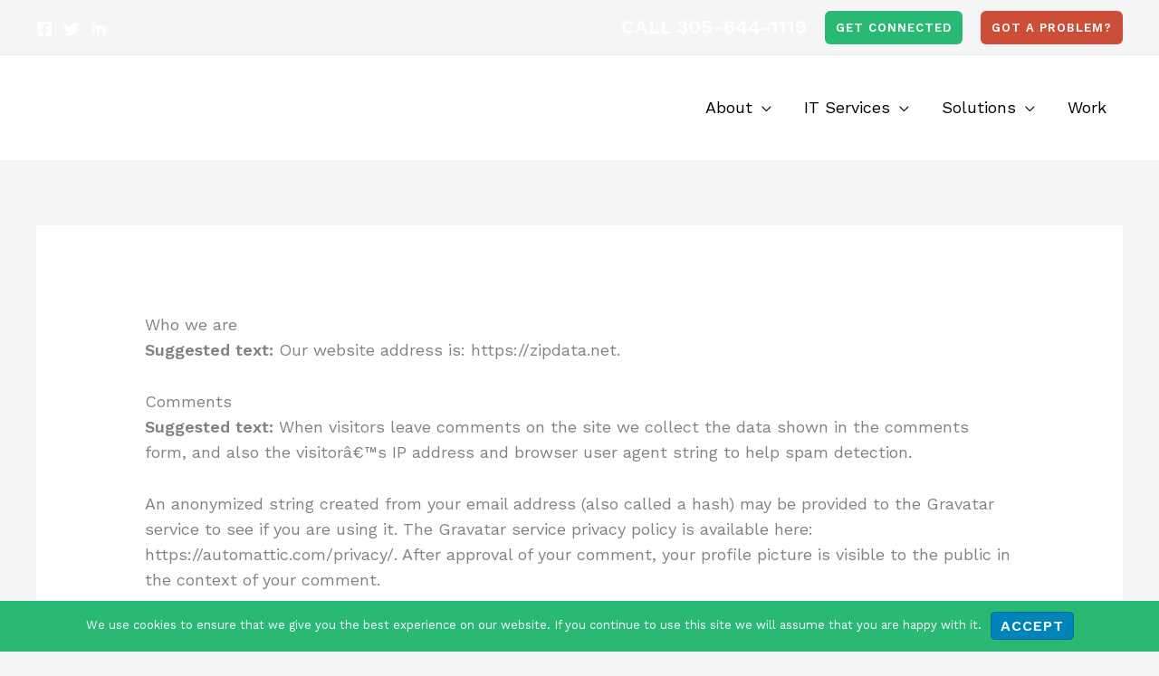

--- FILE ---
content_type: text/css
request_url: https://zipdata.net/wp-content/uploads/elementor/css/post-3569.css?ver=1767187314
body_size: 246
content:
.elementor-3569 .elementor-element.elementor-element-443535e{--display:flex;--flex-direction:row;--container-widget-width:calc( ( 1 - var( --container-widget-flex-grow ) ) * 100% );--container-widget-height:100%;--container-widget-flex-grow:1;--container-widget-align-self:stretch;--flex-wrap-mobile:wrap;--align-items:center;--gap:10px 10px;--row-gap:10px;--column-gap:10px;--overlay-opacity:1;--padding-top:80px;--padding-bottom:80px;--padding-left:0px;--padding-right:0px;}.elementor-3569 .elementor-element.elementor-element-443535e:not(.elementor-motion-effects-element-type-background), .elementor-3569 .elementor-element.elementor-element-443535e > .elementor-motion-effects-container > .elementor-motion-effects-layer{background-color:var( --e-global-color-primary );}.elementor-3569 .elementor-element.elementor-element-443535e::before, .elementor-3569 .elementor-element.elementor-element-443535e > .elementor-background-video-container::before, .elementor-3569 .elementor-element.elementor-element-443535e > .e-con-inner > .elementor-background-video-container::before, .elementor-3569 .elementor-element.elementor-element-443535e > .elementor-background-slideshow::before, .elementor-3569 .elementor-element.elementor-element-443535e > .e-con-inner > .elementor-background-slideshow::before, .elementor-3569 .elementor-element.elementor-element-443535e > .elementor-motion-effects-container > .elementor-motion-effects-layer::before{--background-overlay:'';}.elementor-3569 .elementor-element.elementor-element-abf8c79{--display:flex;}.elementor-3569 .elementor-element.elementor-element-4936531 .elementor-heading-title{color:var( --e-global-color-26d5e1ed );}.elementor-3569 .elementor-element.elementor-element-8dac2fe .elementor-heading-title{font-size:var( --e-global-typography-accent-font-size );font-weight:var( --e-global-typography-accent-font-weight );line-height:var( --e-global-typography-accent-line-height );color:var( --e-global-color-26d5e1ed );}.elementor-3569 .elementor-element.elementor-element-ebf88bf{--display:flex;}.elementor-3569 .elementor-element.elementor-element-cdf34ef .elementor-button{background-color:var( --e-global-color-26d5e1ed );fill:var( --e-global-color-secondary );color:var( --e-global-color-secondary );}@media(max-width:1024px){.elementor-3569 .elementor-element.elementor-element-443535e{--flex-direction:column;--container-widget-width:100%;--container-widget-height:initial;--container-widget-flex-grow:0;--container-widget-align-self:initial;--flex-wrap-mobile:wrap;--padding-top:4rem;--padding-bottom:2rem;--padding-left:2rem;--padding-right:2rem;}.elementor-3569 .elementor-element.elementor-element-4936531 > .elementor-widget-container{margin:0px 0px 0px 0px;padding:0px 0px 0px 0px;}.elementor-3569 .elementor-element.elementor-element-4936531{text-align:center;}.elementor-3569 .elementor-element.elementor-element-8dac2fe{text-align:center;}.elementor-3569 .elementor-element.elementor-element-8dac2fe .elementor-heading-title{font-size:var( --e-global-typography-accent-font-size );line-height:var( --e-global-typography-accent-line-height );}}@media(max-width:767px){.elementor-3569 .elementor-element.elementor-element-443535e{--padding-top:4rem;--padding-bottom:2rem;--padding-left:1rem;--padding-right:1rem;}.elementor-3569 .elementor-element.elementor-element-8dac2fe{text-align:center;}.elementor-3569 .elementor-element.elementor-element-8dac2fe .elementor-heading-title{font-size:var( --e-global-typography-accent-font-size );line-height:var( --e-global-typography-accent-line-height );}.elementor-3569 .elementor-element.elementor-element-cdf34ef > .elementor-widget-container{margin:0px 0px 0px 0px;}}@media(min-width:768px){.elementor-3569 .elementor-element.elementor-element-abf8c79{--width:70%;}.elementor-3569 .elementor-element.elementor-element-ebf88bf{--width:30%;}}@media(max-width:1024px) and (min-width:768px){.elementor-3569 .elementor-element.elementor-element-abf8c79{--width:100%;}.elementor-3569 .elementor-element.elementor-element-ebf88bf{--width:100%;}}

--- FILE ---
content_type: text/css
request_url: https://zipdata.net/wp-content/themes/zipdata-astra-child/style.css?ver=1.0.0
body_size: 214
content:
/**
Theme Name: ZipData
Author: Abel Ferro
Author URI: https://abelferro.com
Description: ZipData is the fastest, fully customizable & beautiful theme suitable for blogs, personal portfolios and business websites. It is very lightweight (less than 50KB on frontend) and offers unparalleled speed. Built with SEO in mind, ZipData comes with schema.org code integrated so search engines will love your site. ZipData offers plenty of sidebar options and widget areas giving you a full control for customizations. Furthermore, we have included special features and templates so feel free to choose any of your favorite page builder plugin to create pages flexibly. Some of the other features: # WooCommerce Ready # Responsive # Compatible with major plugins # Translation Ready # Extendible with premium addons # Regularly updated # Designed, Developed, Maintained & Supported by Brainstorm Force. Looking for a perfect base theme? Look no further. ZipData is fast, fully customizable and beautiful theme!
Version: 1.0.0
License: GNU General Public License v2 or later
License URI: http://www.gnu.org/licenses/gpl-2.0.html
Text Domain: zipdata
Template: astra
*/

--- FILE ---
content_type: text/css
request_url: https://zipdata.net/wp-content/uploads/elementor/css/post-1724.css?ver=1767188156
body_size: 144
content:
.elementor-kit-1724{--e-global-color-primary:#29B973;--e-global-color-secondary:#252D45;--e-global-color-text:#0E1215;--e-global-color-accent:#29B973;--e-global-color-50d24235:#00A6D8;--e-global-color-57b578e9:#B6C9DB;--e-global-color-4ac0c03c:#545454;--e-global-color-f0272b5:#FCC100;--e-global-color-165d0649:#154D80;--e-global-color-408730d5:#8C8C8C;--e-global-color-1ac7aadb:#000000;--e-global-color-26d5e1ed:#FFFFFF;--e-global-typography-primary-font-family:"Roboto";--e-global-typography-primary-font-weight:600;--e-global-typography-secondary-font-family:"Roboto Slab";--e-global-typography-secondary-font-weight:400;--e-global-typography-text-font-size:17px;--e-global-typography-text-font-weight:400;--e-global-typography-text-line-height:26px;--e-global-typography-accent-font-size:20px;--e-global-typography-accent-font-weight:500;--e-global-typography-accent-line-height:28px;--e-global-typography-e70a05b-font-size:40px;--e-global-typography-e70a05b-font-weight:600;--e-global-typography-e70a05b-line-height:44px;}.elementor-kit-1724 e-page-transition{background-color:#FFBC7D;}.elementor-section.elementor-section-boxed > .elementor-container{max-width:1200px;}.e-con{--container-max-width:1200px;}.elementor-widget:not(:last-child){margin-block-end:20px;}.elementor-element{--widgets-spacing:20px 20px;--widgets-spacing-row:20px;--widgets-spacing-column:20px;}{}h1.entry-title{display:var(--page-title-display);}@media(max-width:1024px){.elementor-kit-1724{--e-global-typography-text-font-size:16px;--e-global-typography-text-line-height:24px;--e-global-typography-accent-font-size:18px;--e-global-typography-accent-line-height:26px;--e-global-typography-e70a05b-font-size:36px;}.elementor-section.elementor-section-boxed > .elementor-container{max-width:1024px;}.e-con{--container-max-width:1024px;}}@media(max-width:767px){.elementor-kit-1724{--e-global-typography-text-font-size:15px;--e-global-typography-text-line-height:22px;--e-global-typography-accent-font-size:17px;--e-global-typography-accent-line-height:22px;--e-global-typography-e70a05b-font-size:28px;--e-global-typography-e70a05b-line-height:32px;}.elementor-section.elementor-section-boxed > .elementor-container{max-width:767px;}.e-con{--container-max-width:767px;}}

--- FILE ---
content_type: image/svg+xml
request_url: https://zipdata.net/wp-content/uploads/2022/12/zipdata-logo-white.svg
body_size: 526
content:
<?xml version="1.0" encoding="utf-8"?>
<!-- Generator: Adobe Illustrator 25.2.1, SVG Export Plug-In . SVG Version: 6.00 Build 0)  -->
<svg version="1.1" xmlns="http://www.w3.org/2000/svg" xmlns:xlink="http://www.w3.org/1999/xlink" x="0px" y="0px" width="400px"
	 height="77.6px" viewBox="0 0 400 77.6" style="enable-background:new 0 0 400 77.6;" xml:space="preserve">
<style type="text/css">
	.st0{fill:#FFFFFF;}
</style>
<g id="Logo_Color">
</g>
<g id="Border">
	<g>
		<rect x="301.6" y="58.2" class="st0" width="8.3" height="8.3"/>
		<g>
			<polygon class="st0" points="101.1,66.6 115.3,16.7 102.1,16.7 102.1,11.1 125.2,11.1 111,61 126.1,61 126.1,66.6 			"/>
			<path class="st0" d="M131.6,11.1h8.3v5.6h-8.3V11.1z M131.6,25h8.3v41.6h-8.3V25z"/>
			<path class="st0" d="M163.4,66.6h-6.9v11.1h-8.3V25h15.2c5.4,0,9.7,4.3,9.7,9.7v22.1C173.1,62.2,168.8,66.6,163.4,66.6
				 M164.8,34.7c0-2.3-1.9-4.2-4.2-4.2h-4.2V61h4.2c2.2,0,4.2-1.8,4.2-4.2V34.7z"/>
			<path class="st0" d="M196.7,66.6h-15.2V11.1h15.2c5.4,0,9.7,4.3,9.7,9.7v36C206.4,62.2,202.1,66.6,196.7,66.6 M198.1,20.8
				c0-2.2-1.9-4.2-4.2-4.2h-4.2V61h4.2c2.2,0,4.2-1.8,4.2-4.2V20.8z"/>
			<path class="st0" d="M223.9,66.6c-5.3,0-9.6-4.3-9.6-9.7v-4.2c0-5.3,4.3-9.6,9.6-9.6h7v-8.3c0-2.3-1.9-4.2-4.2-4.2
				c-2.3,0-4.2,1.8-4.2,4.2V36h-8.3v-1.3c0-5.4,4.3-9.7,9.6-9.7h5.6c5.4,0,9.7,4.3,9.7,9.7v31.8H223.9z M230.9,48.5h-4.2
				c-2.3,0-4.2,1.9-4.2,4.2v4.2c0,2.3,1.8,4.2,4.2,4.2h4.2V48.5z"/>
			<path class="st0" d="M257.3,66.6c-5.4,0-9.7-4.3-9.7-9.7V11.1h8.3V25h6.9v5.6h-6.9v26.3c0,2.3,1.9,4.2,4.2,4.2h2.7v5.6H257.3z"/>
			<path class="st0" d="M278,66.6c-5.3,0-9.6-4.3-9.6-9.7v-4.2c0-5.3,4.3-9.6,9.6-9.6h7v-8.3c0-2.3-1.9-4.2-4.2-4.2
				c-2.3,0-4.2,1.8-4.2,4.2V36h-8.3v-1.3c0-5.4,4.3-9.7,9.6-9.7h5.6c5.4,0,9.7,4.3,9.7,9.7v31.8H278z M285,48.5h-4.2
				c-2.3,0-4.2,1.9-4.2,4.2v4.2c0,2.3,1.8,4.2,4.2,4.2h4.2V48.5z"/>
			<path class="st0" d="M334.9,66.6V34.7c0-2.3-1.9-4.2-4.2-4.2h-4.2v36h-8.3V25h15.2c5.4,0,9.7,4.3,9.7,9.7v31.8H334.9z"/>
			<path class="st0" d="M361.2,66.6c-5.4,0-9.7-4.3-9.7-9.7V34.7c0-5.4,4.3-9.7,9.7-9.7h5.5c5.4,0,9.7,4.3,9.7,9.7v6.9h-16.6v15.2
				c0,2.3,1.9,4.2,4.2,4.2h12.5v5.6H361.2z M368.1,34.7c0-2.3-1.9-4.2-4.2-4.2c-2.2,0-4.2,1.8-4.2,4.2V36h8.3V34.7z"/>
			<path class="st0" d="M394.1,66.6c-5.4,0-9.7-4.3-9.7-9.7V11.1h8.3V25h6.9v5.6h-6.9v26.3c0,2.3,1.9,4.2,4.2,4.2h2.7v5.6H394.1z"/>
			<polygon class="st0" points="0.4,0 0.4,5.5 70.1,5.5 70.1,61 37.1,61 51.3,11.1 51.3,11.1 0.4,11.1 0.4,77.6 78.1,77.6 
				78.1,72.1 8.5,72.1 8.5,16.6 41.4,16.6 27.2,66.6 78.1,66.6 78.1,0 			"/>
		</g>
	</g>
	<g>
	</g>
	<g>
	</g>
	<g>
	</g>
	<g>
	</g>
	<g>
	</g>
	<g>
	</g>
	<g>
	</g>
	<g>
	</g>
	<g>
	</g>
	<g>
	</g>
	<g>
	</g>
	<g>
	</g>
	<g>
	</g>
	<g>
	</g>
	<g>
	</g>
</g>
</svg>
